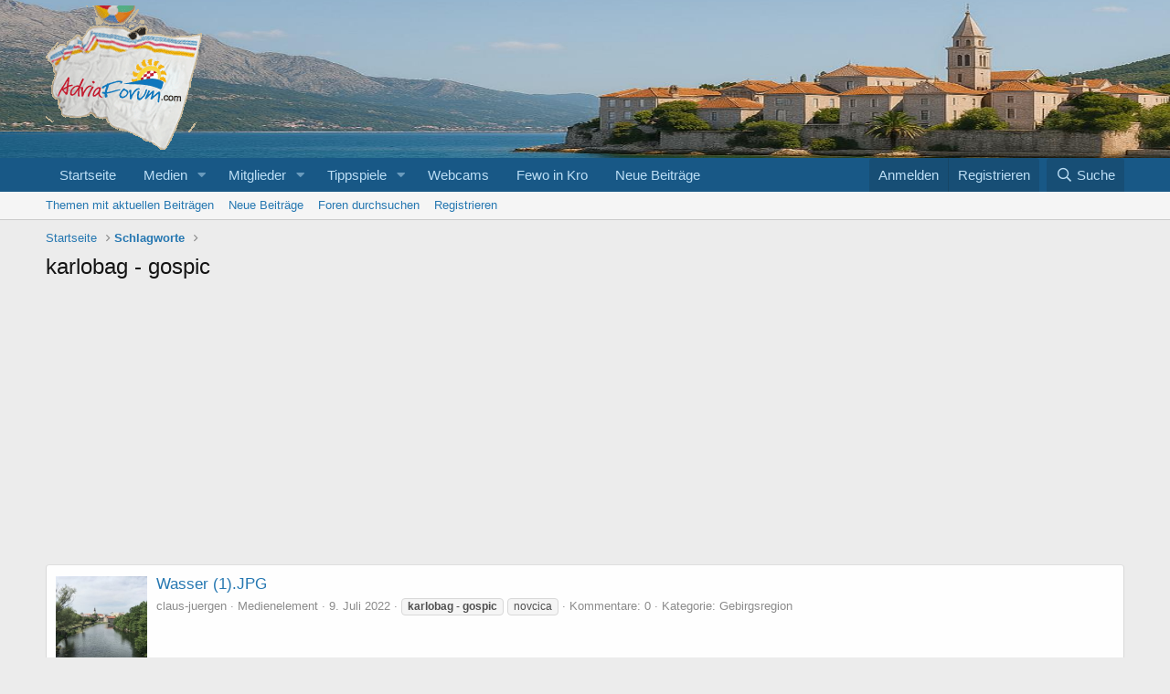

--- FILE ---
content_type: text/html; charset=utf-8
request_url: https://www.adriaforum.com/kroatien/tags/karlobag-gospic/
body_size: 11278
content:
<!DOCTYPE html>
<html id="XF" lang="de-DE" dir="LTR"
	data-app="public"
	data-template="tag_view"
	data-container-key=""
	data-content-key=""
	data-logged-in="false"
	data-cookie-prefix="xf_"
	data-csrf="1769021012,6e918b12042ab1ff116578ba841efd15"
	class="has-no-js template-tag_view"
	>
<head>
	<meta charset="utf-8" />
	<meta http-equiv="X-UA-Compatible" content="IE=Edge" />
	<meta name="viewport" content="width=device-width, initial-scale=1, viewport-fit=cover">

	
	
	

	<title>karlobag - gospic | Kroatien | Adriaforum.com</title>

	<link rel="manifest" href="/kroatien/webmanifest.php">
	
		<meta name="theme-color" content="#185886" />
	

	<meta name="apple-mobile-web-app-title" content="Kroatien | Adriaforum.com">
	

	
		<link rel="next" href="/kroatien/tags/karlobag-gospic/page-2" />
	
		
        <!-- App Indexing for Google Search -->
        <link href="android-app://com.quoord.tapatalkpro.activity/tapatalk/www.adriaforum.com/kroatien?ttfid=67238&location=index&page=1&perpage=20&channel=google-indexing" rel="alternate" />
        <link href="ios-app://307880732/tapatalk/www.adriaforum.com/kroatien?ttfid=67238&location=index&page=1&perpage=20&channel=google-indexing" rel="alternate" />
        
        <link href="https://www.adriaforum.com/kroatien/mobiquo/smartbanner/manifest.json" rel="manifest">
        
        <meta name="apple-itunes-app" content="app-id=307880732, affiliate-data=at=10lR7C, app-argument=tapatalk://www.adriaforum.com/kroatien?ttfid=67238&location=index&page=1&perpage=20" />
        
	

	
		
	
	
	<meta property="og:site_name" content="Kroatien | Adriaforum.com" />


	
	
		
	
	
	<meta property="og:type" content="website" />


	
	
		
	
	
	
		<meta property="og:title" content="karlobag - gospic" />
		<meta property="twitter:title" content="karlobag - gospic" />
	


	
	
	
		
	
	
	<meta property="og:url" content="https://www.adriaforum.com/kroatien/tags/karlobag-gospic/" />


	
	

	
	

	


	<link rel="preload" href="/kroatien/styles/fonts/fa/fa-regular-400.woff2?_v=5.15.3" as="font" type="font/woff2" crossorigin="anonymous" />


	<link rel="preload" href="/kroatien/styles/fonts/fa/fa-solid-900.woff2?_v=5.15.3" as="font" type="font/woff2" crossorigin="anonymous" />


<link rel="preload" href="/kroatien/styles/fonts/fa/fa-brands-400.woff2?_v=5.15.3" as="font" type="font/woff2" crossorigin="anonymous" />

	<link rel="stylesheet" href="/kroatien/css.php?css=public%3Anormalize.css%2Cpublic%3Afa.css%2Cpublic%3Acore.less%2Cpublic%3Aapp.less&amp;s=1&amp;l=3&amp;d=1764583382&amp;k=a1eaa275b46787036d90e0cb474f88652f03e900" />

	<link rel="stylesheet" href="/kroatien/css.php?css=public%3Aextra.less&amp;s=1&amp;l=3&amp;d=1764583382&amp;k=c1ff6c145989c3e6f90d3b7ad6e87abf7d0d1a73" />

	
		<script src="/kroatien/js/xf/preamble.min.js?_v=90ef39c1"></script>
	


	
		<link rel="icon" type="image/png" href="https://www.adriaforum.com/kroatien/data/assets/logo/letter-a.png" sizes="32x32" />
	
	
	<script async src="https://www.googletagmanager.com/gtag/js?id=UA-482887-30"></script>
	<script>
		window.dataLayer = window.dataLayer || [];
		function gtag(){dataLayer.push(arguments);}
		gtag('js', new Date());
		gtag('config', 'UA-482887-30', {
			// 
			
			
		});
	</script>

</head>
<body data-template="tag_view">

<div class="p-pageWrapper" id="top">





<header class="p-header" id="header">
	<div class="p-header-inner">
		<div class="p-header-content">

			<div class="p-header-logo p-header-logo--image">
				<a href="https://www.adriaforum.com/kroatien">
					<img src="/kroatien/styles/adria24/adria_forum_logo2.png" srcset="" alt="Kroatien | Adriaforum.com"
						width="" height="" />
				</a>
			</div>

			
		</div>
	</div>
</header>





	<div class="p-navSticky p-navSticky--primary" data-xf-init="sticky-header">
		
	<nav class="p-nav">
		<div class="p-nav-inner">
			<button type="button" class="button--plain p-nav-menuTrigger button" data-xf-click="off-canvas" data-menu=".js-headerOffCanvasMenu" tabindex="0" aria-label="Menü"><span class="button-text">
				<i aria-hidden="true"></i>
			</span></button>

			<div class="p-nav-smallLogo">
				<a href="https://www.adriaforum.com/kroatien">
					<img src="/kroatien/styles/adria24/adria_forum_logo2.png" srcset="" alt="Kroatien | Adriaforum.com"
						width="" height="" />
				</a>
			</div>

			<div class="p-nav-scroller hScroller" data-xf-init="h-scroller" data-auto-scroll=".p-navEl.is-selected">
				<div class="hScroller-scroll">
					<ul class="p-nav-list js-offCanvasNavSource">
					
						<li>
							
	<div class="p-navEl " >
		

			
	
	<a href="https://www.adriaforum.com/kroatien/"
		class="p-navEl-link "
		
		data-xf-key="1"
		data-nav-id="home">Startseite</a>


			

		
		
	</div>

						</li>
					
						<li>
							
	<div class="p-navEl " data-has-children="true">
		

			
	
	<a href="/kroatien/media/"
		class="p-navEl-link p-navEl-link--splitMenu "
		
		
		data-nav-id="xfmg">Medien</a>


			<a data-xf-key="2"
				data-xf-click="menu"
				data-menu-pos-ref="< .p-navEl"
				class="p-navEl-splitTrigger"
				role="button"
				tabindex="0"
				aria-label="Umschalten erweitert"
				aria-expanded="false"
				aria-haspopup="true"></a>

		
		
			<div class="menu menu--structural" data-menu="menu" aria-hidden="true">
				<div class="menu-content">
					
						
	
	
	<a href="/kroatien/help/media-terms"
		class="menu-linkRow u-indentDepth0 js-offCanvasCopy "
		
		
		data-nav-id="terms_media_gallery">Mediengalerie Nutzungsbedingungen</a>

	

					
						
	
	
	<a href="/kroatien/whats-new/media/"
		class="menu-linkRow u-indentDepth0 js-offCanvasCopy "
		 rel="nofollow"
		
		data-nav-id="xfmgNewMedia">Neue Medien</a>

	

					
						
	
	
	<a href="/kroatien/whats-new/media-comments/"
		class="menu-linkRow u-indentDepth0 js-offCanvasCopy "
		 rel="nofollow"
		
		data-nav-id="xfmgNewComments">Neue Kommentare</a>

	

					
						
	
	
	<a href="/kroatien/search/?type=xfmg_media"
		class="menu-linkRow u-indentDepth0 js-offCanvasCopy "
		
		
		data-nav-id="xfmgSearchMedia">Medien suchen</a>

	

					
				</div>
			</div>
		
	</div>

						</li>
					
						<li>
							
	<div class="p-navEl " data-has-children="true">
		

			
	
	<a href="/kroatien/members/"
		class="p-navEl-link p-navEl-link--splitMenu "
		
		
		data-nav-id="members">Mitglieder</a>


			<a data-xf-key="3"
				data-xf-click="menu"
				data-menu-pos-ref="< .p-navEl"
				class="p-navEl-splitTrigger"
				role="button"
				tabindex="0"
				aria-label="Umschalten erweitert"
				aria-expanded="false"
				aria-haspopup="true"></a>

		
		
			<div class="menu menu--structural" data-menu="menu" aria-hidden="true">
				<div class="menu-content">
					
						
	
	
	<a href="/kroatien/online/"
		class="menu-linkRow u-indentDepth0 js-offCanvasCopy "
		
		
		data-nav-id="currentVisitors">Derzeitige Besucher</a>

	

					
						
	
	
	<a href="/kroatien/whats-new/latest-activity"
		class="menu-linkRow u-indentDepth0 js-offCanvasCopy "
		
		
		data-nav-id="defaultLatestActivity">Letzte Aktivitäten</a>

	

					
				</div>
			</div>
		
	</div>

						</li>
					
						<li>
							
	<div class="p-navEl " data-has-children="true">
		

			
	
	<a href="https://www.kicktipp.de/"
		class="p-navEl-link p-navEl-link--splitMenu "
		 target="_blank"
		
		data-nav-id="tippspiele">Tippspiele</a>


			<a data-xf-key="4"
				data-xf-click="menu"
				data-menu-pos-ref="< .p-navEl"
				class="p-navEl-splitTrigger"
				role="button"
				tabindex="0"
				aria-label="Umschalten erweitert"
				aria-expanded="false"
				aria-haspopup="true"></a>

		
		
			<div class="menu menu--structural" data-menu="menu" aria-hidden="true">
				<div class="menu-content">
					
						
	
	
	<a href="https://www.kicktipp.de/adriaforum-cl-18-19/"
		class="menu-linkRow u-indentDepth0 js-offCanvasCopy "
		 target="_blank"
		
		data-nav-id="tippspiele_cl">Champions League</a>

	

					
						
	
	
	<a href="https://www.kicktipp.de/adriaforum-bl-18-19/"
		class="menu-linkRow u-indentDepth0 js-offCanvasCopy "
		 target="_blank"
		
		data-nav-id="tippspiele_bl">Bundesliga</a>

	

					
				</div>
			</div>
		
	</div>

						</li>
					
						<li>
							
	<div class="p-navEl " >
		

			
	
	<a href="/kroatien/threads/webcams-2018.79639/"
		class="p-navEl-link "
		
		data-xf-key="5"
		data-nav-id="webcam">Webcams</a>


			

		
		
	</div>

						</li>
					
						<li>
							
	<div class="p-navEl " >
		

			
	
	<a href="/kroatien/threads/ferienwohnungen-in-kroatien.80885/"
		class="p-navEl-link "
		
		data-xf-key="6"
		data-nav-id="fewo_in_kro">Fewo in Kro</a>


			

		
		
	</div>

						</li>
					
						<li>
							
	<div class="p-navEl " >
		

			
	
	<a href="/kroatien/whats-new/posts"
		class="p-navEl-link "
		
		data-xf-key="7"
		data-nav-id="neue_beitrage">Neue Beiträge</a>


			

		
		
	</div>

						</li>
					
					</ul>
				</div>
			</div>

			<div class="p-nav-opposite">
				<div class="p-navgroup p-account p-navgroup--guest">
					
						<a href="/kroatien/login/" class="p-navgroup-link p-navgroup-link--textual p-navgroup-link--logIn"
							data-xf-click="overlay" data-follow-redirects="on">
							<span class="p-navgroup-linkText">Anmelden</span>
						</a>
						
							<a href="/kroatien/register/" class="p-navgroup-link p-navgroup-link--textual p-navgroup-link--register"
								data-xf-click="overlay" data-follow-redirects="on">
								<span class="p-navgroup-linkText">Registrieren</span>
							</a>
						
					
				</div>

				<div class="p-navgroup p-discovery">
					<a href="/kroatien/whats-new/"
						class="p-navgroup-link p-navgroup-link--iconic p-navgroup-link--whatsnew"
						aria-label="Was ist neu?"
						title="Was ist neu?">
						<i aria-hidden="true"></i>
						<span class="p-navgroup-linkText">Was ist neu?</span>
					</a>

					
						<a href="/kroatien/search/"
							class="p-navgroup-link p-navgroup-link--iconic p-navgroup-link--search"
							data-xf-click="menu"
							data-xf-key="/"
							aria-label=" Suche"
							aria-expanded="false"
							aria-haspopup="true"
							title=" Suche">
							<i aria-hidden="true"></i>
							<span class="p-navgroup-linkText"> Suche</span>
						</a>
						<div class="menu menu--structural menu--wide" data-menu="menu" aria-hidden="true">
							<form action="/kroatien/search/search" method="post"
								class="menu-content"
								data-xf-init="quick-search">

								<h3 class="menu-header"> Suche</h3>
								
								<div class="menu-row">
									
										<input type="text" class="input" name="keywords" placeholder=" Suche…" aria-label=" Suche" data-menu-autofocus="true" />
									
								</div>

								
								<div class="menu-row">
									<label class="iconic"><input type="checkbox"  name="c[title_only]" value="1" /><i aria-hidden="true"></i><span class="iconic-label">Nur die Titel durchsuchen

												
													<span tabindex="0" role="button"
														data-xf-init="tooltip" data-trigger="hover focus click" title="Tags werden auch durchsucht">

														<i class="fa--xf far fa-question-circle u-muted u-smaller" aria-hidden="true"></i>
													</span></span></label>

								</div>
								
								<div class="menu-row">
									<div class="inputGroup">
										<span class="inputGroup-text" id="ctrl_search_menu_by_member">Durch:</span>
										<input type="text" class="input" name="c[users]" data-xf-init="auto-complete" placeholder="Mitglied" aria-labelledby="ctrl_search_menu_by_member" />
									</div>
								</div>
								<div class="menu-footer">
									<span class="menu-footer-controls">
										<button type="submit" class="button--primary button button--icon button--icon--search"><span class="button-text">Suche</span></button>
										<a href="/kroatien/search/" class="button"><span class="button-text">Erweiterte Suche…</span></a>
									</span>
								</div>

								<input type="hidden" name="_xfToken" value="1769021012,6e918b12042ab1ff116578ba841efd15" />
							</form>
						</div>
					
				</div>
			</div>
		</div>
	</nav>

	</div>
	
	
		<div class="p-sectionLinks">
			<div class="p-sectionLinks-inner hScroller" data-xf-init="h-scroller">
				<div class="hScroller-scroll">
					<ul class="p-sectionLinks-list">
					
						<li>
							
	<div class="p-navEl " >
		

			
	
	<a href="/kroatien/whats-new/posts/?skip=1"
		class="p-navEl-link "
		
		data-xf-key="alt+1"
		data-nav-id="threads_latest_messages">Themen mit aktuellen Beiträgen</a>


			

		
		
	</div>

						</li>
					
						<li>
							
	<div class="p-navEl " >
		

			
	
	<a href="/kroatien/whats-new/posts/"
		class="p-navEl-link "
		 rel="nofollow"
		data-xf-key="alt+2"
		data-nav-id="whatsNewPosts">Neue Beiträge</a>


			

		
		
	</div>

						</li>
					
						<li>
							
	<div class="p-navEl " >
		

			
	
	<a href="/kroatien/search/?type=post"
		class="p-navEl-link "
		
		data-xf-key="alt+3"
		data-nav-id="searchForums">Foren durchsuchen
</a>


			

		
		
	</div>

						</li>
					
						<li>
							
	<div class="p-navEl " >
		

			
	
	<a href="/kroatien/register/"
		class="p-navEl-link "
		
		data-xf-key="alt+4"
		data-nav-id="defaultRegister">Registrieren</a>


			

		
		
	</div>

						</li>
					
					</ul>
				</div>
			</div>
		</div>
	



<div class="offCanvasMenu offCanvasMenu--nav js-headerOffCanvasMenu" data-menu="menu" aria-hidden="true" data-ocm-builder="navigation">
	<div class="offCanvasMenu-backdrop" data-menu-close="true"></div>
	<div class="offCanvasMenu-content">
		<div class="offCanvasMenu-header">
			Menü
			<a class="offCanvasMenu-closer" data-menu-close="true" role="button" tabindex="0" aria-label="Schließen"></a>
		</div>
		
			<div class="p-offCanvasRegisterLink">
				<div class="offCanvasMenu-linkHolder">
					<a href="/kroatien/login/" class="offCanvasMenu-link" data-xf-click="overlay" data-menu-close="true">
						Anmelden
					</a>
				</div>
				<hr class="offCanvasMenu-separator" />
				
					<div class="offCanvasMenu-linkHolder">
						<a href="/kroatien/register/" class="offCanvasMenu-link" data-xf-click="overlay" data-menu-close="true">
							Registrieren
						</a>
					</div>
					<hr class="offCanvasMenu-separator" />
				
			</div>
		
		<div class="js-offCanvasNavTarget"></div>
		<div class="offCanvasMenu-installBanner js-installPromptContainer" style="display: none;" data-xf-init="install-prompt">
			<div class="offCanvasMenu-installBanner-header">Install the app</div>
			<button type="button" class="js-installPromptButton button"><span class="button-text">Install</span></button>
		</div>
	</div>
</div>

<div class="p-body">
	<div class="p-body-inner">
		<!--XF:EXTRA_OUTPUT-->

		

		

		
		
	
		<ul class="p-breadcrumbs "
			itemscope itemtype="https://schema.org/BreadcrumbList">
		
			

			
			

			
				
				
	<li itemprop="itemListElement" itemscope itemtype="https://schema.org/ListItem">
		<a href="https://www.adriaforum.com/kroatien/" itemprop="item">
			<span itemprop="name">Startseite</span>
		</a>
		<meta itemprop="position" content="1" />
	</li>

			

			
			
				
				
	<li itemprop="itemListElement" itemscope itemtype="https://schema.org/ListItem">
		<a href="/kroatien/tags/" itemprop="item">
			<span itemprop="name">Schlagworte</span>
		</a>
		<meta itemprop="position" content="2" />
	</li>

			

		
		</ul>
	

		

	
	<script async
	src="//pagead2.googlesyndication.com/pagead/js/adsbygoogle.js"></script>
	<script>
	(adsbygoogle = window.adsbygoogle || []).push({
	google_ad_client: "ca-pub-9292817157552195",
	enable_page_level_ads: true
	});
	</script>



		
	<noscript class="js-jsWarning"><div class="blockMessage blockMessage--important blockMessage--iconic u-noJsOnly">JavaScript ist deaktiviert. Aktivieren Sie JavaScript in Ihrem Browser, bevor Sie fortfahren.</div></noscript>

		
	<div class="blockMessage blockMessage--important blockMessage--iconic js-browserWarning" style="display: none">Du verwendest einen veralteten Browser. Dieser kann eventuell diese oder andere Webseiten nicht richtig darstellen.<br />Du solltest deinen Browser aktualisieren oder einen <a href="https://www.google.com/chrome/" target="_blank">alternativen Browser</a> verwenden.</div>


		
			<div class="p-body-header">
			
				
					<div class="p-title ">
					
						
							<h1 class="p-title-value">karlobag - gospic</h1>
						
						
					
					</div>
				

				
			
			</div>
		

		<div class="p-body-main  ">
			
			<div class="p-body-contentCol"></div>
			

			

			<div class="p-body-content">
				
				<div class="p-body-pageContent">





<div class="block" data-xf-init="" data-type="" data-href="/kroatien/inline-mod/">
	

	<div class="block-container">
		<ol class="block-body">
			
				<li class="block-row block-row--separated js-inlineModContainer" data-author="claus-juergen">
	<div class="contentRow">
		<span class="contentRow-figure">
			<div class='xfmgThumbnail xfmgThumbnail--image'>
			<img class='xfmgThumbnail-image' src='/kroatien/data/xfmg/thumbnail/24/24107-f61fea559906df5638b2928f520feaa4.jpg?1657397810' loading='lazy' width='300' height='300' alt='Wasser (1).JPG' />
			<span class='xfmgThumbnail-icon'></span>
		</div>
		</span>
		<div class="contentRow-main">
			<h3 class="contentRow-title">
				<a href="/kroatien/media/wasser-1-jpg.24107/">Wasser (1).JPG</a>
			</h3>

			<div class="contentRow-snippet"></div>

			<div class="contentRow-minor contentRow-minor--hideLinks">
				<ul class="listInline listInline--bullet">
					
					<li><a href="/kroatien/members/claus-juergen.32787/" class="username " dir="auto" data-user-id="32787" data-xf-init="member-tooltip"><span class="username--staff username--moderator">claus-juergen</span></a></li>
					<li>Medienelement</li>
					<li><time  class="u-dt" dir="auto" datetime="2022-07-09T22:17:33+0200" data-time="1657397853" data-date-string="9. Juli 2022" data-time-string="22:17" title="9. Juli 2022 um 22:17 Uhr">9. Juli 2022</time></li>
					
						<li>
							

	
		
			<span class="tagItem tagItem--tag_karlobag-gospic" dir="auto">
				<em class="textHighlight">karlobag</em> - <em class="textHighlight">gospic</em>
			</span>
		
			<span class="tagItem tagItem--tag_novcica" dir="auto">
				novcica
			</span>
		
	

						</li>
					
					<li>Kommentare: 0</li>
					
					
						<li>Kategorie: Gebirgsregion</li>
					
				</ul>
			</div>
		</div>
	</div>
</li>
			
				<li class="block-row block-row--separated js-inlineModContainer" data-author="Daniel_567">
	<div class="contentRow">
		<span class="contentRow-figure">
			<div class='xfmgThumbnail xfmgThumbnail--image'>
			<img class='xfmgThumbnail-image' src='/kroatien/data/xfmg/thumbnail/13/13476-614a6dbe5998d868c3ee9b37ca820dba.jpg?1599982176' loading='lazy' width='300' height='300' alt='44_Kubus.jpg' />
			<span class='xfmgThumbnail-icon'></span>
		</div>
		</span>
		<div class="contentRow-main">
			<h3 class="contentRow-title">
				<a href="/kroatien/media/44_kubus-jpg.13476/">44_Kubus.jpg</a>
			</h3>

			<div class="contentRow-snippet"></div>

			<div class="contentRow-minor contentRow-minor--hideLinks">
				<ul class="listInline listInline--bullet">
					
					<li><a href="/kroatien/members/daniel_567.224472/" class="username " dir="auto" data-user-id="224472" data-xf-init="member-tooltip"><span class="username--staff username--moderator">Daniel_567</span></a></li>
					<li>Medienelement</li>
					<li><time  class="u-dt" dir="auto" datetime="2020-09-13T09:29:55+0200" data-time="1599982195" data-date-string="13. Sep. 2020" data-time-string="09:29" title="13. Sep. 2020 um 09:29 Uhr">13. Sep. 2020</time></li>
					
						<li>
							

	
		
			<span class="tagItem tagItem--tag_aussichtspunkt" dir="auto">
				aussichtspunkt
			</span>
		
			<span class="tagItem tagItem--tag_baske-ostarije" dir="auto">
				baške oštarije
			</span>
		
			<span class="tagItem tagItem--tag_dalmatien" dir="auto">
				dalmatien
			</span>
		
			<span class="tagItem tagItem--tag_karlobag-gospic" dir="auto">
				<em class="textHighlight">karlobag</em> - <em class="textHighlight">gospic</em>
			</span>
		
			<span class="tagItem tagItem--tag_kubus" dir="auto">
				kubus
			</span>
		
	

						</li>
					
					<li>Kommentare: 0</li>
					
						<li>Album: Kroatien 2020 Teil 5: Der Kubus bei Baške Oštarije</li>
					
					
				</ul>
			</div>
		</div>
	</div>
</li>
			
				<li class="block-row block-row--separated js-inlineModContainer" data-author="Daniel_567">
	<div class="contentRow">
		<span class="contentRow-figure">
			<div class='xfmgThumbnail xfmgThumbnail--image'>
			<img class='xfmgThumbnail-image' src='/kroatien/data/xfmg/thumbnail/13/13475-2fdd94add4f4163edfe0e94be1a6b722.jpg?1599982168' loading='lazy' width='300' height='300' alt='43_Kubus.jpg' />
			<span class='xfmgThumbnail-icon'></span>
		</div>
		</span>
		<div class="contentRow-main">
			<h3 class="contentRow-title">
				<a href="/kroatien/media/43_kubus-jpg.13475/">43_Kubus.jpg</a>
			</h3>

			<div class="contentRow-snippet"></div>

			<div class="contentRow-minor contentRow-minor--hideLinks">
				<ul class="listInline listInline--bullet">
					
					<li><a href="/kroatien/members/daniel_567.224472/" class="username " dir="auto" data-user-id="224472" data-xf-init="member-tooltip"><span class="username--staff username--moderator">Daniel_567</span></a></li>
					<li>Medienelement</li>
					<li><time  class="u-dt" dir="auto" datetime="2020-09-13T09:29:55+0200" data-time="1599982195" data-date-string="13. Sep. 2020" data-time-string="09:29" title="13. Sep. 2020 um 09:29 Uhr">13. Sep. 2020</time></li>
					
						<li>
							

	
		
			<span class="tagItem tagItem--tag_aussichtspunkt" dir="auto">
				aussichtspunkt
			</span>
		
			<span class="tagItem tagItem--tag_baske-ostarije" dir="auto">
				baške oštarije
			</span>
		
			<span class="tagItem tagItem--tag_dalmatien" dir="auto">
				dalmatien
			</span>
		
			<span class="tagItem tagItem--tag_karlobag-gospic" dir="auto">
				<em class="textHighlight">karlobag</em> - <em class="textHighlight">gospic</em>
			</span>
		
			<span class="tagItem tagItem--tag_kubus" dir="auto">
				kubus
			</span>
		
	

						</li>
					
					<li>Kommentare: 0</li>
					
						<li>Album: Kroatien 2020 Teil 5: Der Kubus bei Baške Oštarije</li>
					
					
				</ul>
			</div>
		</div>
	</div>
</li>
			
				<li class="block-row block-row--separated js-inlineModContainer" data-author="Daniel_567">
	<div class="contentRow">
		<span class="contentRow-figure">
			<div class='xfmgThumbnail xfmgThumbnail--image'>
			<img class='xfmgThumbnail-image' src='/kroatien/data/xfmg/thumbnail/13/13474-a7fcd504ea38ce6a017d5628c51138b5.jpg?1599982154' loading='lazy' width='300' height='300' alt='42_Kubus.jpg' />
			<span class='xfmgThumbnail-icon'></span>
		</div>
		</span>
		<div class="contentRow-main">
			<h3 class="contentRow-title">
				<a href="/kroatien/media/42_kubus-jpg.13474/">42_Kubus.jpg</a>
			</h3>

			<div class="contentRow-snippet"></div>

			<div class="contentRow-minor contentRow-minor--hideLinks">
				<ul class="listInline listInline--bullet">
					
					<li><a href="/kroatien/members/daniel_567.224472/" class="username " dir="auto" data-user-id="224472" data-xf-init="member-tooltip"><span class="username--staff username--moderator">Daniel_567</span></a></li>
					<li>Medienelement</li>
					<li><time  class="u-dt" dir="auto" datetime="2020-09-13T09:29:55+0200" data-time="1599982195" data-date-string="13. Sep. 2020" data-time-string="09:29" title="13. Sep. 2020 um 09:29 Uhr">13. Sep. 2020</time></li>
					
						<li>
							

	
		
			<span class="tagItem tagItem--tag_aussichtspunkt" dir="auto">
				aussichtspunkt
			</span>
		
			<span class="tagItem tagItem--tag_baske-ostarije" dir="auto">
				baške oštarije
			</span>
		
			<span class="tagItem tagItem--tag_dalmatien" dir="auto">
				dalmatien
			</span>
		
			<span class="tagItem tagItem--tag_karlobag-gospic" dir="auto">
				<em class="textHighlight">karlobag</em> - <em class="textHighlight">gospic</em>
			</span>
		
			<span class="tagItem tagItem--tag_kubus" dir="auto">
				kubus
			</span>
		
	

						</li>
					
					<li>Kommentare: 0</li>
					
						<li>Album: Kroatien 2020 Teil 5: Der Kubus bei Baške Oštarije</li>
					
					
				</ul>
			</div>
		</div>
	</div>
</li>
			
				<li class="block-row block-row--separated js-inlineModContainer" data-author="Daniel_567">
	<div class="contentRow">
		<span class="contentRow-figure">
			<div class='xfmgThumbnail xfmgThumbnail--image'>
			<img class='xfmgThumbnail-image' src='/kroatien/data/xfmg/thumbnail/13/13473-ac5195a515f243cee028e646628bb0bc.jpg?1599982144' loading='lazy' width='300' height='300' alt='41_Kubus.jpg' />
			<span class='xfmgThumbnail-icon'></span>
		</div>
		</span>
		<div class="contentRow-main">
			<h3 class="contentRow-title">
				<a href="/kroatien/media/41_kubus-jpg.13473/">41_Kubus.jpg</a>
			</h3>

			<div class="contentRow-snippet"></div>

			<div class="contentRow-minor contentRow-minor--hideLinks">
				<ul class="listInline listInline--bullet">
					
					<li><a href="/kroatien/members/daniel_567.224472/" class="username " dir="auto" data-user-id="224472" data-xf-init="member-tooltip"><span class="username--staff username--moderator">Daniel_567</span></a></li>
					<li>Medienelement</li>
					<li><time  class="u-dt" dir="auto" datetime="2020-09-13T09:29:55+0200" data-time="1599982195" data-date-string="13. Sep. 2020" data-time-string="09:29" title="13. Sep. 2020 um 09:29 Uhr">13. Sep. 2020</time></li>
					
						<li>
							

	
		
			<span class="tagItem tagItem--tag_aussichtspunkt" dir="auto">
				aussichtspunkt
			</span>
		
			<span class="tagItem tagItem--tag_baske-ostarije" dir="auto">
				baške oštarije
			</span>
		
			<span class="tagItem tagItem--tag_dalmatien" dir="auto">
				dalmatien
			</span>
		
			<span class="tagItem tagItem--tag_karlobag-gospic" dir="auto">
				<em class="textHighlight">karlobag</em> - <em class="textHighlight">gospic</em>
			</span>
		
			<span class="tagItem tagItem--tag_kubus" dir="auto">
				kubus
			</span>
		
	

						</li>
					
					<li>Kommentare: 0</li>
					
						<li>Album: Kroatien 2020 Teil 5: Der Kubus bei Baške Oštarije</li>
					
					
				</ul>
			</div>
		</div>
	</div>
</li>
			
				<li class="block-row block-row--separated js-inlineModContainer" data-author="Daniel_567">
	<div class="contentRow">
		<span class="contentRow-figure">
			<div class='xfmgThumbnail xfmgThumbnail--image'>
			<img class='xfmgThumbnail-image' src='/kroatien/data/xfmg/thumbnail/13/13472-6b4435e6e25cca0223480446eaac11f1.jpg?1599982135' loading='lazy' width='300' height='300' alt='40_Kubus.jpg' />
			<span class='xfmgThumbnail-icon'></span>
		</div>
		</span>
		<div class="contentRow-main">
			<h3 class="contentRow-title">
				<a href="/kroatien/media/40_kubus-jpg.13472/">40_Kubus.jpg</a>
			</h3>

			<div class="contentRow-snippet"></div>

			<div class="contentRow-minor contentRow-minor--hideLinks">
				<ul class="listInline listInline--bullet">
					
					<li><a href="/kroatien/members/daniel_567.224472/" class="username " dir="auto" data-user-id="224472" data-xf-init="member-tooltip"><span class="username--staff username--moderator">Daniel_567</span></a></li>
					<li>Medienelement</li>
					<li><time  class="u-dt" dir="auto" datetime="2020-09-13T09:29:55+0200" data-time="1599982195" data-date-string="13. Sep. 2020" data-time-string="09:29" title="13. Sep. 2020 um 09:29 Uhr">13. Sep. 2020</time></li>
					
						<li>
							

	
		
			<span class="tagItem tagItem--tag_aussichtspunkt" dir="auto">
				aussichtspunkt
			</span>
		
			<span class="tagItem tagItem--tag_baske-ostarije" dir="auto">
				baške oštarije
			</span>
		
			<span class="tagItem tagItem--tag_dalmatien" dir="auto">
				dalmatien
			</span>
		
			<span class="tagItem tagItem--tag_karlobag-gospic" dir="auto">
				<em class="textHighlight">karlobag</em> - <em class="textHighlight">gospic</em>
			</span>
		
			<span class="tagItem tagItem--tag_kubus" dir="auto">
				kubus
			</span>
		
	

						</li>
					
					<li>Kommentare: 0</li>
					
						<li>Album: Kroatien 2020 Teil 5: Der Kubus bei Baške Oštarije</li>
					
					
				</ul>
			</div>
		</div>
	</div>
</li>
			
				<li class="block-row block-row--separated js-inlineModContainer" data-author="Daniel_567">
	<div class="contentRow">
		<span class="contentRow-figure">
			<div class='xfmgThumbnail xfmgThumbnail--image'>
			<img class='xfmgThumbnail-image' src='/kroatien/data/xfmg/thumbnail/13/13471-7c8e5b0c21b7f4a98849db19e3472f55.jpg?1599982127' loading='lazy' width='300' height='300' alt='39_Kubus.jpg' />
			<span class='xfmgThumbnail-icon'></span>
		</div>
		</span>
		<div class="contentRow-main">
			<h3 class="contentRow-title">
				<a href="/kroatien/media/39_kubus-jpg.13471/">39_Kubus.jpg</a>
			</h3>

			<div class="contentRow-snippet"></div>

			<div class="contentRow-minor contentRow-minor--hideLinks">
				<ul class="listInline listInline--bullet">
					
					<li><a href="/kroatien/members/daniel_567.224472/" class="username " dir="auto" data-user-id="224472" data-xf-init="member-tooltip"><span class="username--staff username--moderator">Daniel_567</span></a></li>
					<li>Medienelement</li>
					<li><time  class="u-dt" dir="auto" datetime="2020-09-13T09:29:55+0200" data-time="1599982195" data-date-string="13. Sep. 2020" data-time-string="09:29" title="13. Sep. 2020 um 09:29 Uhr">13. Sep. 2020</time></li>
					
						<li>
							

	
		
			<span class="tagItem tagItem--tag_aussichtspunkt" dir="auto">
				aussichtspunkt
			</span>
		
			<span class="tagItem tagItem--tag_baske-ostarije" dir="auto">
				baške oštarije
			</span>
		
			<span class="tagItem tagItem--tag_dalmatien" dir="auto">
				dalmatien
			</span>
		
			<span class="tagItem tagItem--tag_karlobag-gospic" dir="auto">
				<em class="textHighlight">karlobag</em> - <em class="textHighlight">gospic</em>
			</span>
		
			<span class="tagItem tagItem--tag_kubus" dir="auto">
				kubus
			</span>
		
	

						</li>
					
					<li>Kommentare: 0</li>
					
						<li>Album: Kroatien 2020 Teil 5: Der Kubus bei Baške Oštarije</li>
					
					
				</ul>
			</div>
		</div>
	</div>
</li>
			
				<li class="block-row block-row--separated js-inlineModContainer" data-author="Daniel_567">
	<div class="contentRow">
		<span class="contentRow-figure">
			<div class='xfmgThumbnail xfmgThumbnail--image'>
			<img class='xfmgThumbnail-image' src='/kroatien/data/xfmg/thumbnail/13/13470-90438c305c036eecfefe583561b65f87.jpg?1599982115' loading='lazy' width='300' height='300' alt='38_Kubus.jpg' />
			<span class='xfmgThumbnail-icon'></span>
		</div>
		</span>
		<div class="contentRow-main">
			<h3 class="contentRow-title">
				<a href="/kroatien/media/38_kubus-jpg.13470/">38_Kubus.jpg</a>
			</h3>

			<div class="contentRow-snippet"></div>

			<div class="contentRow-minor contentRow-minor--hideLinks">
				<ul class="listInline listInline--bullet">
					
					<li><a href="/kroatien/members/daniel_567.224472/" class="username " dir="auto" data-user-id="224472" data-xf-init="member-tooltip"><span class="username--staff username--moderator">Daniel_567</span></a></li>
					<li>Medienelement</li>
					<li><time  class="u-dt" dir="auto" datetime="2020-09-13T09:29:55+0200" data-time="1599982195" data-date-string="13. Sep. 2020" data-time-string="09:29" title="13. Sep. 2020 um 09:29 Uhr">13. Sep. 2020</time></li>
					
						<li>
							

	
		
			<span class="tagItem tagItem--tag_aussichtspunkt" dir="auto">
				aussichtspunkt
			</span>
		
			<span class="tagItem tagItem--tag_baske-ostarije" dir="auto">
				baške oštarije
			</span>
		
			<span class="tagItem tagItem--tag_dalmatien" dir="auto">
				dalmatien
			</span>
		
			<span class="tagItem tagItem--tag_karlobag-gospic" dir="auto">
				<em class="textHighlight">karlobag</em> - <em class="textHighlight">gospic</em>
			</span>
		
			<span class="tagItem tagItem--tag_kubus" dir="auto">
				kubus
			</span>
		
	

						</li>
					
					<li>Kommentare: 0</li>
					
						<li>Album: Kroatien 2020 Teil 5: Der Kubus bei Baške Oštarije</li>
					
					
				</ul>
			</div>
		</div>
	</div>
</li>
			
				<li class="block-row block-row--separated js-inlineModContainer" data-author="Daniel_567">
	<div class="contentRow">
		<span class="contentRow-figure">
			<div class='xfmgThumbnail xfmgThumbnail--image'>
			<img class='xfmgThumbnail-image' src='/kroatien/data/xfmg/thumbnail/13/13469-d97a09c655bff4cc8e58db0d82dfeca0.jpg?1599982106' loading='lazy' width='300' height='300' alt='37_Kubus.jpg' />
			<span class='xfmgThumbnail-icon'></span>
		</div>
		</span>
		<div class="contentRow-main">
			<h3 class="contentRow-title">
				<a href="/kroatien/media/37_kubus-jpg.13469/">37_Kubus.jpg</a>
			</h3>

			<div class="contentRow-snippet"></div>

			<div class="contentRow-minor contentRow-minor--hideLinks">
				<ul class="listInline listInline--bullet">
					
					<li><a href="/kroatien/members/daniel_567.224472/" class="username " dir="auto" data-user-id="224472" data-xf-init="member-tooltip"><span class="username--staff username--moderator">Daniel_567</span></a></li>
					<li>Medienelement</li>
					<li><time  class="u-dt" dir="auto" datetime="2020-09-13T09:29:55+0200" data-time="1599982195" data-date-string="13. Sep. 2020" data-time-string="09:29" title="13. Sep. 2020 um 09:29 Uhr">13. Sep. 2020</time></li>
					
						<li>
							

	
		
			<span class="tagItem tagItem--tag_aussichtspunkt" dir="auto">
				aussichtspunkt
			</span>
		
			<span class="tagItem tagItem--tag_baske-ostarije" dir="auto">
				baške oštarije
			</span>
		
			<span class="tagItem tagItem--tag_dalmatien" dir="auto">
				dalmatien
			</span>
		
			<span class="tagItem tagItem--tag_karlobag-gospic" dir="auto">
				<em class="textHighlight">karlobag</em> - <em class="textHighlight">gospic</em>
			</span>
		
			<span class="tagItem tagItem--tag_kubus" dir="auto">
				kubus
			</span>
		
	

						</li>
					
					<li>Kommentare: 0</li>
					
						<li>Album: Kroatien 2020 Teil 5: Der Kubus bei Baške Oštarije</li>
					
					
				</ul>
			</div>
		</div>
	</div>
</li>
			
				<li class="block-row block-row--separated js-inlineModContainer" data-author="Daniel_567">
	<div class="contentRow">
		<span class="contentRow-figure">
			<div class='xfmgThumbnail xfmgThumbnail--image'>
			<img class='xfmgThumbnail-image' src='/kroatien/data/xfmg/thumbnail/13/13468-3d091403950bf614fdfc0d72e57fbc0a.jpg?1599982100' loading='lazy' width='300' height='300' alt='36_Kubus.jpg' />
			<span class='xfmgThumbnail-icon'></span>
		</div>
		</span>
		<div class="contentRow-main">
			<h3 class="contentRow-title">
				<a href="/kroatien/media/36_kubus-jpg.13468/">36_Kubus.jpg</a>
			</h3>

			<div class="contentRow-snippet"></div>

			<div class="contentRow-minor contentRow-minor--hideLinks">
				<ul class="listInline listInline--bullet">
					
					<li><a href="/kroatien/members/daniel_567.224472/" class="username " dir="auto" data-user-id="224472" data-xf-init="member-tooltip"><span class="username--staff username--moderator">Daniel_567</span></a></li>
					<li>Medienelement</li>
					<li><time  class="u-dt" dir="auto" datetime="2020-09-13T09:29:55+0200" data-time="1599982195" data-date-string="13. Sep. 2020" data-time-string="09:29" title="13. Sep. 2020 um 09:29 Uhr">13. Sep. 2020</time></li>
					
						<li>
							

	
		
			<span class="tagItem tagItem--tag_aussichtspunkt" dir="auto">
				aussichtspunkt
			</span>
		
			<span class="tagItem tagItem--tag_baske-ostarije" dir="auto">
				baške oštarije
			</span>
		
			<span class="tagItem tagItem--tag_dalmatien" dir="auto">
				dalmatien
			</span>
		
			<span class="tagItem tagItem--tag_karlobag-gospic" dir="auto">
				<em class="textHighlight">karlobag</em> - <em class="textHighlight">gospic</em>
			</span>
		
			<span class="tagItem tagItem--tag_kubus" dir="auto">
				kubus
			</span>
		
	

						</li>
					
					<li>Kommentare: 0</li>
					
						<li>Album: Kroatien 2020 Teil 5: Der Kubus bei Baške Oštarije</li>
					
					
				</ul>
			</div>
		</div>
	</div>
</li>
			
				<li class="block-row block-row--separated js-inlineModContainer" data-author="Daniel_567">
	<div class="contentRow">
		<span class="contentRow-figure">
			<div class='xfmgThumbnail xfmgThumbnail--image'>
			<img class='xfmgThumbnail-image' src='/kroatien/data/xfmg/thumbnail/13/13467-f44395a1da9f4eab1d5fa051fbb096ae.jpg?1599982090' loading='lazy' width='300' height='300' alt='35_Kubus.jpg' />
			<span class='xfmgThumbnail-icon'></span>
		</div>
		</span>
		<div class="contentRow-main">
			<h3 class="contentRow-title">
				<a href="/kroatien/media/35_kubus-jpg.13467/">35_Kubus.jpg</a>
			</h3>

			<div class="contentRow-snippet"></div>

			<div class="contentRow-minor contentRow-minor--hideLinks">
				<ul class="listInline listInline--bullet">
					
					<li><a href="/kroatien/members/daniel_567.224472/" class="username " dir="auto" data-user-id="224472" data-xf-init="member-tooltip"><span class="username--staff username--moderator">Daniel_567</span></a></li>
					<li>Medienelement</li>
					<li><time  class="u-dt" dir="auto" datetime="2020-09-13T09:29:55+0200" data-time="1599982195" data-date-string="13. Sep. 2020" data-time-string="09:29" title="13. Sep. 2020 um 09:29 Uhr">13. Sep. 2020</time></li>
					
						<li>
							

	
		
			<span class="tagItem tagItem--tag_aussichtspunkt" dir="auto">
				aussichtspunkt
			</span>
		
			<span class="tagItem tagItem--tag_baske-ostarije" dir="auto">
				baške oštarije
			</span>
		
			<span class="tagItem tagItem--tag_dalmatien" dir="auto">
				dalmatien
			</span>
		
			<span class="tagItem tagItem--tag_karlobag-gospic" dir="auto">
				<em class="textHighlight">karlobag</em> - <em class="textHighlight">gospic</em>
			</span>
		
			<span class="tagItem tagItem--tag_kubus" dir="auto">
				kubus
			</span>
		
	

						</li>
					
					<li>Kommentare: 0</li>
					
						<li>Album: Kroatien 2020 Teil 5: Der Kubus bei Baške Oštarije</li>
					
					
				</ul>
			</div>
		</div>
	</div>
</li>
			
				<li class="block-row block-row--separated js-inlineModContainer" data-author="Daniel_567">
	<div class="contentRow">
		<span class="contentRow-figure">
			<div class='xfmgThumbnail xfmgThumbnail--image'>
			<img class='xfmgThumbnail-image' src='/kroatien/data/xfmg/thumbnail/13/13466-2455e4ed603767744ce903633380564c.jpg?1599982075' loading='lazy' width='300' height='300' alt='34_Kubus.jpg' />
			<span class='xfmgThumbnail-icon'></span>
		</div>
		</span>
		<div class="contentRow-main">
			<h3 class="contentRow-title">
				<a href="/kroatien/media/34_kubus-jpg.13466/">34_Kubus.jpg</a>
			</h3>

			<div class="contentRow-snippet"></div>

			<div class="contentRow-minor contentRow-minor--hideLinks">
				<ul class="listInline listInline--bullet">
					
					<li><a href="/kroatien/members/daniel_567.224472/" class="username " dir="auto" data-user-id="224472" data-xf-init="member-tooltip"><span class="username--staff username--moderator">Daniel_567</span></a></li>
					<li>Medienelement</li>
					<li><time  class="u-dt" dir="auto" datetime="2020-09-13T09:29:55+0200" data-time="1599982195" data-date-string="13. Sep. 2020" data-time-string="09:29" title="13. Sep. 2020 um 09:29 Uhr">13. Sep. 2020</time></li>
					
						<li>
							

	
		
			<span class="tagItem tagItem--tag_aussichtspunkt" dir="auto">
				aussichtspunkt
			</span>
		
			<span class="tagItem tagItem--tag_baske-ostarije" dir="auto">
				baške oštarije
			</span>
		
			<span class="tagItem tagItem--tag_dalmatien" dir="auto">
				dalmatien
			</span>
		
			<span class="tagItem tagItem--tag_karlobag-gospic" dir="auto">
				<em class="textHighlight">karlobag</em> - <em class="textHighlight">gospic</em>
			</span>
		
			<span class="tagItem tagItem--tag_kubus" dir="auto">
				kubus
			</span>
		
	

						</li>
					
					<li>Kommentare: 0</li>
					
						<li>Album: Kroatien 2020 Teil 5: Der Kubus bei Baške Oštarije</li>
					
					
				</ul>
			</div>
		</div>
	</div>
</li>
			
				<li class="block-row block-row--separated js-inlineModContainer" data-author="Daniel_567">
	<div class="contentRow">
		<span class="contentRow-figure">
			<div class='xfmgThumbnail xfmgThumbnail--image'>
			<img class='xfmgThumbnail-image' src='/kroatien/data/xfmg/thumbnail/13/13465-77ed32f4ba0f2dc8643a9fb017ab5128.jpg?1599982060' loading='lazy' width='300' height='300' alt='33_Kubus.jpg' />
			<span class='xfmgThumbnail-icon'></span>
		</div>
		</span>
		<div class="contentRow-main">
			<h3 class="contentRow-title">
				<a href="/kroatien/media/33_kubus-jpg.13465/">33_Kubus.jpg</a>
			</h3>

			<div class="contentRow-snippet"></div>

			<div class="contentRow-minor contentRow-minor--hideLinks">
				<ul class="listInline listInline--bullet">
					
					<li><a href="/kroatien/members/daniel_567.224472/" class="username " dir="auto" data-user-id="224472" data-xf-init="member-tooltip"><span class="username--staff username--moderator">Daniel_567</span></a></li>
					<li>Medienelement</li>
					<li><time  class="u-dt" dir="auto" datetime="2020-09-13T09:29:55+0200" data-time="1599982195" data-date-string="13. Sep. 2020" data-time-string="09:29" title="13. Sep. 2020 um 09:29 Uhr">13. Sep. 2020</time></li>
					
						<li>
							

	
		
			<span class="tagItem tagItem--tag_aussichtspunkt" dir="auto">
				aussichtspunkt
			</span>
		
			<span class="tagItem tagItem--tag_baske-ostarije" dir="auto">
				baške oštarije
			</span>
		
			<span class="tagItem tagItem--tag_dalmatien" dir="auto">
				dalmatien
			</span>
		
			<span class="tagItem tagItem--tag_karlobag-gospic" dir="auto">
				<em class="textHighlight">karlobag</em> - <em class="textHighlight">gospic</em>
			</span>
		
			<span class="tagItem tagItem--tag_kubus" dir="auto">
				kubus
			</span>
		
	

						</li>
					
					<li>Kommentare: 0</li>
					
						<li>Album: Kroatien 2020 Teil 5: Der Kubus bei Baške Oštarije</li>
					
					
				</ul>
			</div>
		</div>
	</div>
</li>
			
				<li class="block-row block-row--separated js-inlineModContainer" data-author="Daniel_567">
	<div class="contentRow">
		<span class="contentRow-figure">
			<div class='xfmgThumbnail xfmgThumbnail--image'>
			<img class='xfmgThumbnail-image' src='/kroatien/data/xfmg/thumbnail/13/13464-92a96fa00c9349bb8ac0560137c4daf1.jpg?1599982055' loading='lazy' width='300' height='300' alt='32_Kubus.jpg' />
			<span class='xfmgThumbnail-icon'></span>
		</div>
		</span>
		<div class="contentRow-main">
			<h3 class="contentRow-title">
				<a href="/kroatien/media/32_kubus-jpg.13464/">32_Kubus.jpg</a>
			</h3>

			<div class="contentRow-snippet"></div>

			<div class="contentRow-minor contentRow-minor--hideLinks">
				<ul class="listInline listInline--bullet">
					
					<li><a href="/kroatien/members/daniel_567.224472/" class="username " dir="auto" data-user-id="224472" data-xf-init="member-tooltip"><span class="username--staff username--moderator">Daniel_567</span></a></li>
					<li>Medienelement</li>
					<li><time  class="u-dt" dir="auto" datetime="2020-09-13T09:29:55+0200" data-time="1599982195" data-date-string="13. Sep. 2020" data-time-string="09:29" title="13. Sep. 2020 um 09:29 Uhr">13. Sep. 2020</time></li>
					
						<li>
							

	
		
			<span class="tagItem tagItem--tag_aussichtspunkt" dir="auto">
				aussichtspunkt
			</span>
		
			<span class="tagItem tagItem--tag_baske-ostarije" dir="auto">
				baške oštarije
			</span>
		
			<span class="tagItem tagItem--tag_dalmatien" dir="auto">
				dalmatien
			</span>
		
			<span class="tagItem tagItem--tag_karlobag-gospic" dir="auto">
				<em class="textHighlight">karlobag</em> - <em class="textHighlight">gospic</em>
			</span>
		
			<span class="tagItem tagItem--tag_kubus" dir="auto">
				kubus
			</span>
		
	

						</li>
					
					<li>Kommentare: 0</li>
					
						<li>Album: Kroatien 2020 Teil 5: Der Kubus bei Baške Oštarije</li>
					
					
				</ul>
			</div>
		</div>
	</div>
</li>
			
				<li class="block-row block-row--separated js-inlineModContainer" data-author="Daniel_567">
	<div class="contentRow">
		<span class="contentRow-figure">
			<div class='xfmgThumbnail xfmgThumbnail--image'>
			<img class='xfmgThumbnail-image' src='/kroatien/data/xfmg/thumbnail/13/13463-bdb272838b466ba77266b6b687576db6.jpg?1599982039' loading='lazy' width='300' height='300' alt='31_Kubus.jpg' />
			<span class='xfmgThumbnail-icon'></span>
		</div>
		</span>
		<div class="contentRow-main">
			<h3 class="contentRow-title">
				<a href="/kroatien/media/31_kubus-jpg.13463/">31_Kubus.jpg</a>
			</h3>

			<div class="contentRow-snippet"></div>

			<div class="contentRow-minor contentRow-minor--hideLinks">
				<ul class="listInline listInline--bullet">
					
					<li><a href="/kroatien/members/daniel_567.224472/" class="username " dir="auto" data-user-id="224472" data-xf-init="member-tooltip"><span class="username--staff username--moderator">Daniel_567</span></a></li>
					<li>Medienelement</li>
					<li><time  class="u-dt" dir="auto" datetime="2020-09-13T09:29:55+0200" data-time="1599982195" data-date-string="13. Sep. 2020" data-time-string="09:29" title="13. Sep. 2020 um 09:29 Uhr">13. Sep. 2020</time></li>
					
						<li>
							

	
		
			<span class="tagItem tagItem--tag_aussichtspunkt" dir="auto">
				aussichtspunkt
			</span>
		
			<span class="tagItem tagItem--tag_baske-ostarije" dir="auto">
				baške oštarije
			</span>
		
			<span class="tagItem tagItem--tag_dalmatien" dir="auto">
				dalmatien
			</span>
		
			<span class="tagItem tagItem--tag_karlobag-gospic" dir="auto">
				<em class="textHighlight">karlobag</em> - <em class="textHighlight">gospic</em>
			</span>
		
			<span class="tagItem tagItem--tag_kubus" dir="auto">
				kubus
			</span>
		
	

						</li>
					
					<li>Kommentare: 0</li>
					
						<li>Album: Kroatien 2020 Teil 5: Der Kubus bei Baške Oštarije</li>
					
					
				</ul>
			</div>
		</div>
	</div>
</li>
			
				<li class="block-row block-row--separated js-inlineModContainer" data-author="Daniel_567">
	<div class="contentRow">
		<span class="contentRow-figure">
			<div class='xfmgThumbnail xfmgThumbnail--image'>
			<img class='xfmgThumbnail-image' src='/kroatien/data/xfmg/thumbnail/13/13462-a47b600522f4ac36b6f2604e1453eb9f.jpg?1599982029' loading='lazy' width='300' height='300' alt='30_Kubus.jpg' />
			<span class='xfmgThumbnail-icon'></span>
		</div>
		</span>
		<div class="contentRow-main">
			<h3 class="contentRow-title">
				<a href="/kroatien/media/30_kubus-jpg.13462/">30_Kubus.jpg</a>
			</h3>

			<div class="contentRow-snippet"></div>

			<div class="contentRow-minor contentRow-minor--hideLinks">
				<ul class="listInline listInline--bullet">
					
					<li><a href="/kroatien/members/daniel_567.224472/" class="username " dir="auto" data-user-id="224472" data-xf-init="member-tooltip"><span class="username--staff username--moderator">Daniel_567</span></a></li>
					<li>Medienelement</li>
					<li><time  class="u-dt" dir="auto" datetime="2020-09-13T09:29:55+0200" data-time="1599982195" data-date-string="13. Sep. 2020" data-time-string="09:29" title="13. Sep. 2020 um 09:29 Uhr">13. Sep. 2020</time></li>
					
						<li>
							

	
		
			<span class="tagItem tagItem--tag_aussichtspunkt" dir="auto">
				aussichtspunkt
			</span>
		
			<span class="tagItem tagItem--tag_baske-ostarije" dir="auto">
				baške oštarije
			</span>
		
			<span class="tagItem tagItem--tag_dalmatien" dir="auto">
				dalmatien
			</span>
		
			<span class="tagItem tagItem--tag_karlobag-gospic" dir="auto">
				<em class="textHighlight">karlobag</em> - <em class="textHighlight">gospic</em>
			</span>
		
			<span class="tagItem tagItem--tag_kubus" dir="auto">
				kubus
			</span>
		
	

						</li>
					
					<li>Kommentare: 0</li>
					
						<li>Album: Kroatien 2020 Teil 5: Der Kubus bei Baške Oštarije</li>
					
					
				</ul>
			</div>
		</div>
	</div>
</li>
			
				<li class="block-row block-row--separated js-inlineModContainer" data-author="Daniel_567">
	<div class="contentRow">
		<span class="contentRow-figure">
			<div class='xfmgThumbnail xfmgThumbnail--image'>
			<img class='xfmgThumbnail-image' src='/kroatien/data/xfmg/thumbnail/13/13461-b47d7093bfa250c8cc81f5f52487923d.jpg?1599982018' loading='lazy' width='300' height='300' alt='29_Kubus.jpg' />
			<span class='xfmgThumbnail-icon'></span>
		</div>
		</span>
		<div class="contentRow-main">
			<h3 class="contentRow-title">
				<a href="/kroatien/media/29_kubus-jpg.13461/">29_Kubus.jpg</a>
			</h3>

			<div class="contentRow-snippet"></div>

			<div class="contentRow-minor contentRow-minor--hideLinks">
				<ul class="listInline listInline--bullet">
					
					<li><a href="/kroatien/members/daniel_567.224472/" class="username " dir="auto" data-user-id="224472" data-xf-init="member-tooltip"><span class="username--staff username--moderator">Daniel_567</span></a></li>
					<li>Medienelement</li>
					<li><time  class="u-dt" dir="auto" datetime="2020-09-13T09:29:55+0200" data-time="1599982195" data-date-string="13. Sep. 2020" data-time-string="09:29" title="13. Sep. 2020 um 09:29 Uhr">13. Sep. 2020</time></li>
					
						<li>
							

	
		
			<span class="tagItem tagItem--tag_aussichtspunkt" dir="auto">
				aussichtspunkt
			</span>
		
			<span class="tagItem tagItem--tag_baske-ostarije" dir="auto">
				baške oštarije
			</span>
		
			<span class="tagItem tagItem--tag_dalmatien" dir="auto">
				dalmatien
			</span>
		
			<span class="tagItem tagItem--tag_karlobag-gospic" dir="auto">
				<em class="textHighlight">karlobag</em> - <em class="textHighlight">gospic</em>
			</span>
		
			<span class="tagItem tagItem--tag_kubus" dir="auto">
				kubus
			</span>
		
	

						</li>
					
					<li>Kommentare: 0</li>
					
						<li>Album: Kroatien 2020 Teil 5: Der Kubus bei Baške Oštarije</li>
					
					
				</ul>
			</div>
		</div>
	</div>
</li>
			
				<li class="block-row block-row--separated js-inlineModContainer" data-author="Daniel_567">
	<div class="contentRow">
		<span class="contentRow-figure">
			<div class='xfmgThumbnail xfmgThumbnail--image'>
			<img class='xfmgThumbnail-image' src='/kroatien/data/xfmg/thumbnail/13/13460-daec228f9862281a1f11005b2aa5faa7.jpg?1599982004' loading='lazy' width='300' height='300' alt='28_Kubus.jpg' />
			<span class='xfmgThumbnail-icon'></span>
		</div>
		</span>
		<div class="contentRow-main">
			<h3 class="contentRow-title">
				<a href="/kroatien/media/28_kubus-jpg.13460/">28_Kubus.jpg</a>
			</h3>

			<div class="contentRow-snippet"></div>

			<div class="contentRow-minor contentRow-minor--hideLinks">
				<ul class="listInline listInline--bullet">
					
					<li><a href="/kroatien/members/daniel_567.224472/" class="username " dir="auto" data-user-id="224472" data-xf-init="member-tooltip"><span class="username--staff username--moderator">Daniel_567</span></a></li>
					<li>Medienelement</li>
					<li><time  class="u-dt" dir="auto" datetime="2020-09-13T09:29:55+0200" data-time="1599982195" data-date-string="13. Sep. 2020" data-time-string="09:29" title="13. Sep. 2020 um 09:29 Uhr">13. Sep. 2020</time></li>
					
						<li>
							

	
		
			<span class="tagItem tagItem--tag_aussichtspunkt" dir="auto">
				aussichtspunkt
			</span>
		
			<span class="tagItem tagItem--tag_baske-ostarije" dir="auto">
				baške oštarije
			</span>
		
			<span class="tagItem tagItem--tag_dalmatien" dir="auto">
				dalmatien
			</span>
		
			<span class="tagItem tagItem--tag_karlobag-gospic" dir="auto">
				<em class="textHighlight">karlobag</em> - <em class="textHighlight">gospic</em>
			</span>
		
			<span class="tagItem tagItem--tag_kubus" dir="auto">
				kubus
			</span>
		
	

						</li>
					
					<li>Kommentare: 0</li>
					
						<li>Album: Kroatien 2020 Teil 5: Der Kubus bei Baške Oštarije</li>
					
					
				</ul>
			</div>
		</div>
	</div>
</li>
			
				<li class="block-row block-row--separated js-inlineModContainer" data-author="Daniel_567">
	<div class="contentRow">
		<span class="contentRow-figure">
			<div class='xfmgThumbnail xfmgThumbnail--image'>
			<img class='xfmgThumbnail-image' src='/kroatien/data/xfmg/thumbnail/13/13459-4f87d0c649265682853576935262f9f2.jpg?1599981994' loading='lazy' width='300' height='300' alt='27_Kubus.jpg' />
			<span class='xfmgThumbnail-icon'></span>
		</div>
		</span>
		<div class="contentRow-main">
			<h3 class="contentRow-title">
				<a href="/kroatien/media/27_kubus-jpg.13459/">27_Kubus.jpg</a>
			</h3>

			<div class="contentRow-snippet"></div>

			<div class="contentRow-minor contentRow-minor--hideLinks">
				<ul class="listInline listInline--bullet">
					
					<li><a href="/kroatien/members/daniel_567.224472/" class="username " dir="auto" data-user-id="224472" data-xf-init="member-tooltip"><span class="username--staff username--moderator">Daniel_567</span></a></li>
					<li>Medienelement</li>
					<li><time  class="u-dt" dir="auto" datetime="2020-09-13T09:29:55+0200" data-time="1599982195" data-date-string="13. Sep. 2020" data-time-string="09:29" title="13. Sep. 2020 um 09:29 Uhr">13. Sep. 2020</time></li>
					
						<li>
							

	
		
			<span class="tagItem tagItem--tag_aussichtspunkt" dir="auto">
				aussichtspunkt
			</span>
		
			<span class="tagItem tagItem--tag_baske-ostarije" dir="auto">
				baške oštarije
			</span>
		
			<span class="tagItem tagItem--tag_dalmatien" dir="auto">
				dalmatien
			</span>
		
			<span class="tagItem tagItem--tag_karlobag-gospic" dir="auto">
				<em class="textHighlight">karlobag</em> - <em class="textHighlight">gospic</em>
			</span>
		
			<span class="tagItem tagItem--tag_kubus" dir="auto">
				kubus
			</span>
		
	

						</li>
					
					<li>Kommentare: 0</li>
					
						<li>Album: Kroatien 2020 Teil 5: Der Kubus bei Baške Oštarije</li>
					
					
				</ul>
			</div>
		</div>
	</div>
</li>
			
				<li class="block-row block-row--separated js-inlineModContainer" data-author="Daniel_567">
	<div class="contentRow">
		<span class="contentRow-figure">
			<div class='xfmgThumbnail xfmgThumbnail--image'>
			<img class='xfmgThumbnail-image' src='/kroatien/data/xfmg/thumbnail/13/13458-ebfe760441ae9b2aad7356bfd042a984.jpg?1599981987' loading='lazy' width='300' height='300' alt='26_Kubus.jpg' />
			<span class='xfmgThumbnail-icon'></span>
		</div>
		</span>
		<div class="contentRow-main">
			<h3 class="contentRow-title">
				<a href="/kroatien/media/26_kubus-jpg.13458/">26_Kubus.jpg</a>
			</h3>

			<div class="contentRow-snippet"></div>

			<div class="contentRow-minor contentRow-minor--hideLinks">
				<ul class="listInline listInline--bullet">
					
					<li><a href="/kroatien/members/daniel_567.224472/" class="username " dir="auto" data-user-id="224472" data-xf-init="member-tooltip"><span class="username--staff username--moderator">Daniel_567</span></a></li>
					<li>Medienelement</li>
					<li><time  class="u-dt" dir="auto" datetime="2020-09-13T09:29:55+0200" data-time="1599982195" data-date-string="13. Sep. 2020" data-time-string="09:29" title="13. Sep. 2020 um 09:29 Uhr">13. Sep. 2020</time></li>
					
						<li>
							

	
		
			<span class="tagItem tagItem--tag_aussichtspunkt" dir="auto">
				aussichtspunkt
			</span>
		
			<span class="tagItem tagItem--tag_baske-ostarije" dir="auto">
				baške oštarije
			</span>
		
			<span class="tagItem tagItem--tag_dalmatien" dir="auto">
				dalmatien
			</span>
		
			<span class="tagItem tagItem--tag_karlobag-gospic" dir="auto">
				<em class="textHighlight">karlobag</em> - <em class="textHighlight">gospic</em>
			</span>
		
			<span class="tagItem tagItem--tag_kubus" dir="auto">
				kubus
			</span>
		
	

						</li>
					
					<li>Kommentare: 0</li>
					
						<li>Album: Kroatien 2020 Teil 5: Der Kubus bei Baške Oštarije</li>
					
					
				</ul>
			</div>
		</div>
	</div>
</li>
			
		</ol>
	</div>
	<div class="block-outer block-outer--after">
		<div class="block-outer-main"><nav class="pageNavWrapper pageNavWrapper--mixed ">



<div class="pageNav  ">
	

	<ul class="pageNav-main">
		

	
		<li class="pageNav-page pageNav-page--current "><a href="/kroatien/tags/karlobag-gospic/">1</a></li>
	


		

		
			

	
		<li class="pageNav-page pageNav-page--later"><a href="/kroatien/tags/karlobag-gospic/page-2">2</a></li>
	

		

		

		

	
		<li class="pageNav-page "><a href="/kroatien/tags/karlobag-gospic/page-3">3</a></li>
	

	</ul>

	
		<a href="/kroatien/tags/karlobag-gospic/page-2" class="pageNav-jump pageNav-jump--next">Weiter</a>
	
</div>

<div class="pageNavSimple">
	

	<a class="pageNavSimple-el pageNavSimple-el--current"
		data-xf-init="tooltip" title="Gehe zur Seite"
		data-xf-click="menu" role="button" tabindex="0" aria-expanded="false" aria-haspopup="true">
		1 of 3
	</a>
	

	<div class="menu menu--pageJump" data-menu="menu" aria-hidden="true">
		<div class="menu-content">
			<h4 class="menu-header">Gehe zur Seite</h4>
			<div class="menu-row" data-xf-init="page-jump" data-page-url="/kroatien/tags/karlobag-gospic/page-%page%">
				<div class="inputGroup inputGroup--numbers">
					<div class="inputGroup inputGroup--numbers inputNumber" data-xf-init="number-box"><input type="number" pattern="\d*" class="input input--number js-numberBoxTextInput input input--numberNarrow js-pageJumpPage" value="1"  min="1" max="3" step="1" required="required" data-menu-autofocus="true" /></div>
					<span class="inputGroup-text"><button type="button" class="js-pageJumpGo button"><span class="button-text">Weiter</span></button></span>
				</div>
			</div>
		</div>
	</div>


	
		<a href="/kroatien/tags/karlobag-gospic/page-2" class="pageNavSimple-el pageNavSimple-el--next">
			Weiter <i aria-hidden="true"></i>
		</a>
		<a href="/kroatien/tags/karlobag-gospic/page-3"
			class="pageNavSimple-el pageNavSimple-el--last"
			data-xf-init="tooltip" title="Last">
			<i aria-hidden="true"></i> <span class="u-srOnly">Last</span>
		</a>
	
</div>

</nav>



</div>
		
	</div>
</div></div>
				
			</div>

			
		</div>

		
		
	
		<ul class="p-breadcrumbs p-breadcrumbs--bottom"
			itemscope itemtype="https://schema.org/BreadcrumbList">
		
			

			
			

			
				
				
	<li itemprop="itemListElement" itemscope itemtype="https://schema.org/ListItem">
		<a href="https://www.adriaforum.com/kroatien/" itemprop="item">
			<span itemprop="name">Startseite</span>
		</a>
		<meta itemprop="position" content="1" />
	</li>

			

			
			
				
				
	<li itemprop="itemListElement" itemscope itemtype="https://schema.org/ListItem">
		<a href="/kroatien/tags/" itemprop="item">
			<span itemprop="name">Schlagworte</span>
		</a>
		<meta itemprop="position" content="2" />
	</li>

			

		
		</ul>
	

		
	</div>
</div>

<footer class="p-footer" id="footer">
	<div class="p-footer-inner">

		<div class="p-footer-row">
			
				<div class="p-footer-row-main">
					<ul class="p-footer-linkList">
					
						
						
							<li><a href="/kroatien/misc/language" data-xf-click="overlay"
								data-xf-init="tooltip" title="Sprache auswählen" rel="nofollow">
								<i class="fa--xf far fa-globe" aria-hidden="true"></i> Deutsch [Du]</a></li>
						
					
					</ul>
					
					<br/>
					<i class="fa--xf far fa-link" aria-hidden="true"></i> <a target="_blank" href='http://www.kroatien-netz.de/'>http://www.kroatien-netz.de/</a> &nbsp; &nbsp; 
					<i class="fa--xf far fa-link" aria-hidden="true"></i> <a target="_blank" href='https://www.mein-kroatien.info/Hauptseite'>https://www.mein-kroatien.info/Hauptseite</a>
				</div>
			
			<div class="p-footer-row-opposite">
				<ul class="p-footer-linkList">
					
						
							<li><a href="/kroatien/misc/contact" data-xf-click="overlay">Kontakt</a></li>
						
					
					
					<li><a href="https://www.adriaforum.com/kroatien/threads/impressum.54370/">impressum</a></li>

					
						<li><a href="/kroatien/help/terms/">Nutzungsbedingungen</a></li>
					

					
						<li><a href="/kroatien/help/privacy-policy/">Datenschutzerklärung</a></li>
					

					
						<li><a href="/kroatien/help/">Hilfe</a></li>
					

					
						<li><a href="https://www.adriaforum.com/kroatien">Startseite</a></li>
					

					<li><a href="/kroatien/forums/-/index.rss" target="_blank" class="p-footer-rssLink" title="RSS-Feed"><span aria-hidden="true"><i class="fa--xf far fa-rss" aria-hidden="true"></i><span class="u-srOnly">RSS-Feed</span></span></a></li>
				</ul>
			</div>
		</div>

		
			<div class="p-footer-copyright">
			
				<a href="https://xenforo.com" class="u-concealed" dir="ltr" target="_blank" rel="sponsored noopener">Community platform by XenForo<sup>&reg;</sup> <span class="copyright">&copy; 2010-2022 XenForo Ltd.</span></a>
				 - <a href="http://www.xendach.de" target="_blank" class="concealed">Deutsch von xenDach <span>&copy;2010-2014</span></a>
			
			</div>
		

		
	</div>
</footer>

</div> <!-- closing p-pageWrapper -->

<div class="u-bottomFixer js-bottomFixTarget">
	
	
</div>


	<div class="u-scrollButtons js-scrollButtons" data-trigger-type="up">
		<a href="#top" class="button--scroll button" data-xf-click="scroll-to"><span class="button-text"><i class="fa--xf far fa-arrow-up" aria-hidden="true"></i><span class="u-srOnly">Top</span></span></a>
		
	</div>



	<script src="/kroatien/js/vendor/jquery/jquery-3.5.1.min.js?_v=90ef39c1"></script>
	<script src="/kroatien/js/vendor/vendor-compiled.js?_v=90ef39c1"></script>
	<script src="/kroatien/js/xf/core-compiled.js?_v=90ef39c1"></script>
	
	<script>
		jQuery.extend(true, XF.config, {
			// 
			userId: 0,
			enablePush: false,
			pushAppServerKey: '',
			url: {
				fullBase: 'https://www.adriaforum.com/kroatien/',
				basePath: '/kroatien/',
				css: '/kroatien/css.php?css=__SENTINEL__&s=1&l=3&d=1764583382',
				keepAlive: '/kroatien/login/keep-alive'
			},
			cookie: {
				path: '/',
				domain: '',
				prefix: 'xf_',
				secure: true
			},
			cacheKey: '844b3fcead16b70139526967510a511e',
			csrf: '1769021012,6e918b12042ab1ff116578ba841efd15',
			js: {},
			css: {"public:extra.less":true},
			time: {
				now: 1769021012,
				today: 1768950000,
				todayDow: 3,
				tomorrow: 1769036400,
				yesterday: 1768863600,
				week: 1768431600
			},
			borderSizeFeature: '3px',
			fontAwesomeWeight: 'r',
			enableRtnProtect: true,
			
			enableFormSubmitSticky: true,
			uploadMaxFilesize: 134217728,
			allowedVideoExtensions: ["m4v","mov","mp4","mp4v","mpeg","mpg","ogv","webm"],
			allowedAudioExtensions: ["mp3","opus","ogg","wav"],
			shortcodeToEmoji: true,
			visitorCounts: {
				conversations_unread: '0',
				alerts_unviewed: '0',
				total_unread: '0',
				title_count: true,
				icon_indicator: true
			},
			jsState: {},
			publicMetadataLogoUrl: '',
			publicPushBadgeUrl: 'https://www.adriaforum.com/kroatien/styles/default/xenforo/bell.png'
		});

		jQuery.extend(XF.phrases, {
			// 
			date_x_at_time_y: "{date} um {time} Uhr",
			day_x_at_time_y:  "{day} um {time} Uhr",
			yesterday_at_x:   "Gestern um {time} Uhr",
			x_minutes_ago:    "Vor {minutes} Minuten",
			one_minute_ago:   "Vor einer Minute",
			a_moment_ago:     "Vor einem Moment",
			today_at_x:       "Heute um {time} Uhr",
			in_a_moment:      "In einem Moment",
			in_a_minute:      "In a minute",
			in_x_minutes:     "In {minutes} Minuten\n",
			later_today_at_x: "Later today at {time}",
			tomorrow_at_x:    "Morgen um {zeit}",

			day0: "Sonntag",
			day1: "Montag",
			day2: "Dienstag",
			day3: "Mittwoch",
			day4: "Donnerstag",
			day5: "Freitag",
			day6: "Samstag",

			dayShort0: "So",
			dayShort1: "Mo",
			dayShort2: "Di",
			dayShort3: "Mi",
			dayShort4: "Do",
			dayShort5: "Fr",
			dayShort6: "Sa",

			month0: "Januar",
			month1: "Februar",
			month2: "März",
			month3: "April",
			month4: "Mai",
			month5: "Juni",
			month6: "Juli",
			month7: "August",
			month8: "September",
			month9: "Oktober",
			month10: "November",
			month11: "Dezember",

			active_user_changed_reload_page: "Der aktive Benutzer hat sich geändert. Laden Sie die Seite für die neueste Version neu.",
			server_did_not_respond_in_time_try_again: "Der Server antwortet nicht. Bitte versuche es noch einmal.",
			oops_we_ran_into_some_problems: "Oops! Wir sind auf einige Probleme gestoßen.",
			oops_we_ran_into_some_problems_more_details_console: "Oops! Wir sind auf einige Probleme gestoßen. Bitte versuche es später erneut. Weitere Fehlerdetails befinden sich möglicherweise in der Browserkonsole.",
			file_too_large_to_upload: "The file is too large to be uploaded.",
			uploaded_file_is_too_large_for_server_to_process: "Die hochgeladene Datei kann aufgrund ihrer Größe vom Server nicht verarbeitet werden.",
			files_being_uploaded_are_you_sure: "Dateien werden noch hochgeladen. Möchten Sie dieses Formular wirklich senden?",
			attach: "Dateien anhängen",
			rich_text_box: "Rich-Text-Feld",
			close: "Schließen",
			link_copied_to_clipboard: "Link copied to clipboard.",
			text_copied_to_clipboard: "In die Zwischenablage kopierter Text.",
			loading: "Die Seite wird geladen…",
			you_have_exceeded_maximum_number_of_selectable_items: "You have exceeded the maximum number of selectable items.",

			processing: "Bearbeitung",
			'processing...': "Bearbeitung…",

			showing_x_of_y_items: "{count} von {total} Elementen anzeigen",
			showing_all_items: "Zeige alle elemente\n",
			no_items_to_display: "Keine anzuzeigenden Elemente",

			number_button_up: "Increase",
			number_button_down: "Decrease",

			push_enable_notification_title: "Push notifications enabled successfully at Kroatien | Adriaforum.com",
			push_enable_notification_body: "Thank you for enabling push notifications!"
		});
	</script>

	<form style="display:none" hidden="hidden">
		<input type="text" name="_xfClientLoadTime" value="" id="_xfClientLoadTime" title="_xfClientLoadTime" tabindex="-1" />
	</form>

	






</body>
</html>











--- FILE ---
content_type: text/html; charset=utf-8
request_url: https://www.google.com/recaptcha/api2/aframe
body_size: 267
content:
<!DOCTYPE HTML><html><head><meta http-equiv="content-type" content="text/html; charset=UTF-8"></head><body><script nonce="RK5YPPoIfx7JHG_Kv8NgPg">/** Anti-fraud and anti-abuse applications only. See google.com/recaptcha */ try{var clients={'sodar':'https://pagead2.googlesyndication.com/pagead/sodar?'};window.addEventListener("message",function(a){try{if(a.source===window.parent){var b=JSON.parse(a.data);var c=clients[b['id']];if(c){var d=document.createElement('img');d.src=c+b['params']+'&rc='+(localStorage.getItem("rc::a")?sessionStorage.getItem("rc::b"):"");window.document.body.appendChild(d);sessionStorage.setItem("rc::e",parseInt(sessionStorage.getItem("rc::e")||0)+1);localStorage.setItem("rc::h",'1769021015616');}}}catch(b){}});window.parent.postMessage("_grecaptcha_ready", "*");}catch(b){}</script></body></html>

--- FILE ---
content_type: text/css; charset=utf-8
request_url: https://www.adriaforum.com/kroatien/css.php?css=public%3Aextra.less&s=1&l=3&d=1764583382&k=c1ff6c145989c3e6f90d3b7ad6e87abf7d0d1a73
body_size: 219
content:
@charset "UTF-8";

/********* public:extra.less ********/
.p-footer-copyright{display:none}.p-footer{padding-bottom:20px}.p-header{background-image:url(https://www.adriaforum.com/kroatien/data/header.jpeg);background-position:center;background-repeat:no-repeat;background-size:1530px 466px}